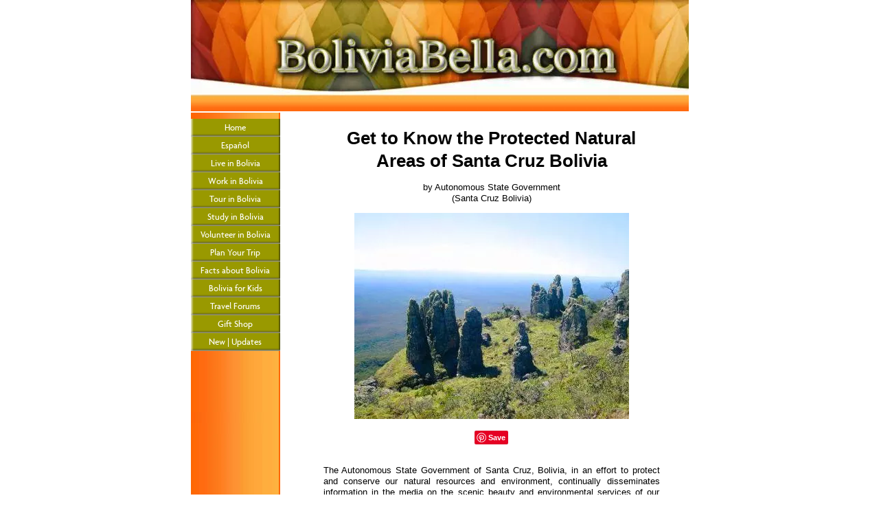

--- FILE ---
content_type: text/html; charset=UTF-8
request_url: https://www.boliviabella.com/get-to-know-the-protected-natural-areas-of-santa-cruz-bolivia.html
body_size: 4133
content:
<!DOCTYPE HTML>
<html xmlns:og="http://opengraphprotocol.org/schema/" xmlns:fb="http://www.facebook.com/2008/fbml">
<head><meta http-equiv="content-type" content="text/html; charset=UTF-8"><title>Get to Know the Protected Natural Areas of Santa Cruz Bolivia</title><meta name="description" content="The Autonomous State Government of Santa Cruz, Bolivia, in an effort to protect and conserve our natural resources and environment, continually disseminates"><link href="/sd/support-files/A.style.css.pagespeed.cf.1vwicmlP-Y.css" rel="stylesheet" type="text/css"><script src="/sd/support-files/mobile.js.pagespeed.jm.bBSD9VY9sX.js"></script>
<script>MOBILE.enabled=true;MOBILE.contentColumnWidth='500px';MOBILE.init();</script>
<!-- start: tool_blocks.sbi_html_head -->
<link rel="alternate" type="application/rss+xml" title="RSS" href="https://www.boliviabella.com/facts.xml">
<meta property="fb:app_id" content="212135572171674"/>
<meta property="fb:admins" content="charisbarks"/>
<!-- SD -->
<script>var https_page=0</script>
<script src="https://www.boliviabella.com/sd/support-files/eucookie.js.pagespeed.jm._PGaCRHz5i.js" async defer></script><!-- end: tool_blocks.sbi_html_head -->
<link rel="shortcut icon" type="image/vnd.microsoft.icon" href="https://www.boliviabella.com/favicon.ico">
<link rel="canonical" href="https://www.boliviabella.com/get-to-know-the-protected-natural-areas-of-santa-cruz-bolivia.html"/>
<meta property="og:site_name" content="BoliviaBella"/>
<meta property="og:title" content="Get to Know the Protected Natural Areas of Santa Cruz Bolivia"/>
<meta property="og:description" content="The Autonomous State Government of Santa Cruz, Bolivia, in an effort to protect and conserve our natural resources and environment, continually disseminates"/>
<meta property="og:type" content="article"/>
<meta property="og:url" content="https://www.boliviabella.com/get-to-know-the-protected-natural-areas-of-santa-cruz-bolivia.html"/>
<meta property="og:image" content="https://www.boliviabella.com/images/get-to-know-the-protected-natural-areas-of-santa-cruz-bolivia-21499722.jpg"/>
<meta property="og:image" content="https://www.boliviabella.com/Facts-fb.png"/>
<meta property="fb:app_id" content="212135572171674"/>
<meta property="fb:admins" content="charisbarks"/>
<style>.fb-button{margin-bottom:10px}</style><script>function MM_swapImgRestore(){var i,x,a=document.MM_sr;for(i=0;a&&i<a.length&&(x=a[i])&&x.oSrc;i++)x.src=x.oSrc;}function MM_preloadImages(){var d=document;if(d.images){if(!d.MM_p)d.MM_p=new Array();var i,j=d.MM_p.length,a=MM_preloadImages.arguments;for(i=0;i<a.length;i++)if(a[i].indexOf("#")!=0){d.MM_p[j]=new Image;d.MM_p[j++].src=a[i];}}}function MM_swapImage(){var i,j=0,x,a=MM_swapImage.arguments;document.MM_sr=new Array;for(i=0;i<(a.length-2);i+=3)if((x=MM_findObj(a[i]))!=null){document.MM_sr[j++]=x;if(!x.oSrc)x.oSrc=x.src;x.src=a[i+2];}}function MM_openBrWindow(theURL,winName,features){window.open(theURL,winName,features);}function MM_findObj(n,d){var p,i,x;if(!d)d=document;if((p=n.indexOf("?"))>0&&parent.frames.length){d=parent.frames[n.substring(p+1)].document;n=n.substring(0,p);}if(!(x=d[n])&&d.all)x=d.all[n];for(i=0;!x&&i<d.forms.length;i++)x=d.forms[i][n];for(i=0;!x&&d.layers&&i<d.layers.length;i++)x=MM_findObj(n,d.layers[i].document);if(!x&&d.getElementById)x=d.getElementById(n);return x;}</script>
<script>function MM_displayStatusMsg(msgStr){status=msgStr;document.MM_returnValue=true;}</script>
<!-- start: shared_blocks.37444367#end-of-head -->
<!-- end: shared_blocks.37444367#end-of-head -->
<!--[if IE 8]>
    <script type="text/javascript" src="/sd/support-files/fix.js"></script>
    <![endif]-->
<script>var FIX=FIX||{};MOBILE.doEndOfHead();FIX.designMode="legacy";</script>
<!--[if IE 8]>
    <script type="text/javascript">
        FIX.doEndOfHead();
    </script>
    <![endif]-->
</head>
<body>
<div id="PageWrapper">
<div id="Header">
<div class="Liner">
<!-- start: shared_blocks.37444363#top-of-header -->
<!-- end: shared_blocks.37444363#top-of-header -->
<!-- start: shared_blocks.37444278#bottom-of-header -->
<!-- end: shared_blocks.37444278#bottom-of-header -->
</div><!-- end Liner -->
</div><!-- end Header --><script>MOBILE.doAfterHeader();</script>
<div id="ContentWrapper">
<div id="ContentColumn">
<div class="Liner">
<!-- start: shared_blocks.37444275#above-h1 -->
<!-- end: shared_blocks.37444275#above-h1 -->
<!--  -->
<style>.errFld{padding:3px}.errFldOn{padding:0;border:3px solid red}.errMsg{font-weight:bold;color:red;visibility:hidden}.errMsgOn{visibility:visible}#edit textarea{border:1px solid #000}.editTitle{font-size:22px;font-weight:bold;text-align:center}#preview .editTitle{margin-top:0}.editName,.editCountry{text-align:center}.editName,.editCountry,.editBody{}.editBody{text-align:left}#preview{margin-left:auto;margin-right:auto}.GadSense{float:left;vertical-align:top;padding:0 8px 8px 0;margin:0 8px 0 0}.gLinkUnitTop{width:466px;margin:12px auto}.gLinkUnitBot{width:120px;float:right;margin:4px 0 24px 36px}</style>
<div id="submission_25209338" style="border:0px solid black;padding:5px;">
<h1 style="text-align:center;">Get to Know the Protected Natural Areas of Santa Cruz Bolivia</h1>
<p style="text-align:center;">
by Autonomous State Government
<br>(Santa Cruz Bolivia)
</p>
<script>function showPreview(id){var parts=id.split('_');var sub=parts[0];var divs=document.getElementsByTagName('div');var imagePreviews=[];for(var i=0,ilen=divs.length;i<ilen;i++){var div=divs[i];if(/(^|\s+)imagePreview(\s+|$)/.test(div.className)){imagePreviews.push(div);}}for(var i=0,ilen=imagePreviews.length;i<ilen;i++){var imagePreview=imagePreviews[i];var subgroup=new RegExp('preview_'+sub+'_');if(imagePreview.id.match(subgroup)&&imagePreview.id!='preview_'+id){imagePreview.style.display='none';}}for(var i=0,ilen=imagePreviews.length;i<ilen;i++){var imagePreview=imagePreviews[i];if(imagePreview.id=='preview_'+id){imagePreview.style.display='';}}}function stopPropagation(e){if(e.stopPropagation){e.stopPropagation();}else{e.cancelBubble=true;}}</script>
<div class="imagePreview" id="preview_25209338_1" style="">
<p style="text-align:center;">
<img src="//www.boliviabella.com/images/xget-to-know-the-protected-natural-areas-of-santa-cruz-bolivia-21499722.jpg.pagespeed.ic.4xh257m0js.webp" alt="" title="" width="400" height="300">
<br/><div style="margin-top:5px; text-align:center">
<a href="http://pinterest.com/pin/create/button/?media=https%3A%2F%2Fwww.boliviabella.com%2Fimages%2Fget-to-know-the-protected-natural-areas-of-santa-cruz-bolivia-21499722.jpg&url=https%3A%2F%2Fwww.boliviabella.com%2Fget-to-know-the-protected-natural-areas-of-santa-cruz-bolivia.html&description=The%20Autonomous%20State%20Government%20of%20Santa%20Cruz%2C%20Bolivia%2C%20in%20an%20effort%20to%20protect%20and%20conserve%20our%20natural%20resources%20and%20environment%2C%20continually%20disseminates" class="pin-it-button" count-layout="none"><img border="0" src="//assets.pinterest.com/images/PinExt.png" title="Pin It"/></a>
</div>
</p>
<p style="font-weight:bold;text-align:center;"></p>
</div>
<!-- Thumbnails section -->
<style>table#thumbs{margin:0 auto}table#thumbs td{text-align:center;vertical-align:bottom}</style>
<div style="text-align:center">
<table id="thumbs">
<tr>
</tr>
</table>
</div>
<!-- End of thumbnails section -->
<p>
<div align=justify>The Autonomous State Government of Santa Cruz, Bolivia, in an effort to protect and conserve our natural resources and environment, continually disseminates information in the media on the scenic beauty and environmental services of our state's protected natural areas. We want you to get to know our protected areas and how many they are. Help us preserve them. They're a source of life.<br><br>Click here to see a <a href=http://www.santacruz.gob.bo/archivos/PN16112010174724.pdf "target=0">map and photos of the protected areas</a> of Santa Cruz, Bolivia.<br><br>For more information:<br>Secretaria de Desarrollo Sostenible y Medio Ambiente<br>(Secretary of Sustainable Development and the Environment)<br>Tel. (591-3) 363-6353<br>Santa Cruz de la Sierra, Bolivia</div>
</p>
</div>
<p>
<a href="https://www.boliviabella.com/get-to-know-the-protected-natural-areas-of-santa-cruz-bolivia-comment-form.html">Click here to post comments</a>
</p>
<p style="text-align:left;">
<a href="https://www.boliviabella.com/environment.html#INV">
Join in and write your own page! It's easy to do. How? Simply click here to return to <b>Environment</b>.</a>
</p>
<script src="//assets.pinterest.com/js/pinit.js"></script>
<!-- Autonomous State Government -->
<!-- Environment -->
<!-- start: shared_blocks.37444365#above-socialize-it -->
<!-- end: shared_blocks.37444365#above-socialize-it -->
<!-- start: shared_blocks.37444277#socialize-it -->
<!-- end: shared_blocks.37444277#socialize-it -->
<!-- start: shared_blocks.37444362#below-socialize-it -->
<!-- end: shared_blocks.37444362#below-socialize-it -->
</div><!-- end Liner -->
</div><!-- end ContentColumn -->
</div><!-- end ContentWrapper -->
<div id="NavColumn">
<div class="Liner">
<!-- start: shared_blocks.37444372#top-of-nav-column -->
<!-- end: shared_blocks.37444372#top-of-nav-column -->
<!-- start: shared_blocks.37444368#navigation -->
<!-- start: tool_blocks.navbar --><div class="Navigation"><ul><li class=""><a href="/">Home</a></li><li class=""><a href="/espanol.html">Español</a></li><li class=""><a href="/live-in-bolivia.html">Live in Bolivia</a></li><li class=""><a href="/business.html">Work in Bolivia</a></li><li class=""><a href="/tourism.html">Tour in Bolivia</a></li><li class=""><a href="/exchange-student.html">Study in Bolivia</a></li><li class=""><a href="/volunteer-in-bolivia.html">Volunteer in Bolivia</a></li><li class=""><a href="/travel.html">Plan Your Trip</a></li><li class=""><a href="/facts.html">Facts about Bolivia</a></li><li class=""><a href="/project.html">Bolivia for Kids</a></li><li class=""><a href="/bolivia-travel-forum.html">Travel Forums</a></li><li class=""><a href="/bolivia-gifts.html">Gift Shop</a></li><li class=""><a href="/facts-blog.html">New | Updates</a></li></ul></div>
<!-- end: tool_blocks.navbar -->
<!-- end: shared_blocks.37444368#navigation -->
<!-- start: shared_blocks.37444373#bottom-of-nav-column -->
<!-- end: shared_blocks.37444373#bottom-of-nav-column -->
</div><!-- end Liner -->
</div><!-- end NavColumn -->
<div id="Footer">
<div class="Liner">
<!-- start: shared_blocks.37444279#above-bottom-nav -->
<!-- end: shared_blocks.37444279#above-bottom-nav -->
<!-- start: shared_blocks.37444282#bottom-navigation -->
<!-- end: shared_blocks.37444282#bottom-navigation -->
<!-- start: shared_blocks.37444276#below-bottom-nav -->
<!-- end: shared_blocks.37444276#below-bottom-nav -->
<!-- start: shared_blocks.37444281#footer -->
<!-- end: shared_blocks.37444281#footer -->
</div><!-- end Liner -->
</div><!-- end Footer -->
</div><!-- end PageWrapper -->
<!--[if !IE 8]> -->
<script src="/sd/support-files/fix.js.pagespeed.jm.wjbfA7a5HW.js"></script>
<script>FIX.modernize();</script>
<!-- <![endif]-->
<script>FIX.doEndOfBody();MOBILE.doEndOfBody();</script>
<!-- start: tool_blocks.sbi_html_body_end -->
<script>var SS_PARAMS={pinterest_enabled:false,googleplus1_on_page:false,socializeit_onpage:false};</script><style>.g-recaptcha{display:inline-block}.recaptcha_wrapper{text-align:center}</style>
<script>if(typeof recaptcha_callbackings!=="undefined"){SS_PARAMS.recaptcha_callbackings=recaptcha_callbackings||[]};</script><script>(function(d,id){if(d.getElementById(id)){return;}var s=d.createElement('script');s.async=true;s.defer=true;s.src="/ssjs/ldr.js";s.id=id;d.getElementsByTagName('head')[0].appendChild(s);})(document,'_ss_ldr_script');</script><!-- end: tool_blocks.sbi_html_body_end -->
<!-- Generated at 03:02:34 22-Dec-2022 with marketing-400-1-2col v93 -->
</body>
</html>


--- FILE ---
content_type: text/css; charset=utf-8
request_url: https://www.boliviabella.com/sd/support-files/A.style.css.pagespeed.cf.1vwicmlP-Y.css
body_size: 11707
content:
@font-face{font-family:AgendaRegular;font-display:fallback;src:url(/css_webfonts/agenda-webfont.eot);src:url(/css_webfonts/agenda-webfont.eot?iefix) format('eot') , url(/css_webfonts/agenda-webfont.woff) format('woff') , url(/css_webfonts/agenda-webfont.ttf) format('truetype') , url(/css_webfonts/agenda-webfont.svg#webfont6mJSzLPU) format('svg');font-weight:normal;font-style:normal}@font-face{font-family:Arimo;font-display:fallback;src:url(/css_webfonts/arimo-webfont.eot);src:url(/css_webfonts/arimo-webfont.eot?iefix) format('eot') , url(/css_webfonts/arimo-webfont.woff) format('woff') , url(/css_webfonts/arimo-webfont.ttf) format('truetype') , url(/css_webfonts/arimo-webfont.svg#ArimoRegular) format('svg');font-weight:normal;font-style:normal}body{background:#fff;font:.813em/1.3 Verdana,Geneva,sans-serif;color:#000;margin:0}a img{border:0}hr{border-style:solid;width:75%}#PageWrapper{width:725px}table#PageWrapper{border-collapse:collapse}td#Header,td#Footer,td#NavColumn,td#ContentWrapper,td#ContentColumn{padding:0;vertical-align:top}#Header{width:725px}#Header .Liner{min-height:133px;_height:133px}#NavColumn{width:130px}#NavColumn .Liner{padding:10px 4px 1px}div#NavColumn{float:left;margin-left:-725px}#ContentWrapper{width:595px}div#ContentWrapper{float:left;padding-left:130px}#ContentColumn{width:595px}#ContentColumn .Liner{padding:10px 37px 10px 58px}#ExtraColumn{display:none}#Footer{width:725px;clear:both}.Liner{padding:1px 0;*zoom: 1}#Header .Liner{background:url(https://www.boliviabella.com/sd/image-files/xtopimage.gif.pagespeed.ic.avInYdWhD1.webp) no-repeat}#Footer .Liner{text-align:center;background:#fff}#PageWrapper .Navigation h3{font-family:Verdana,Geneva,sans-serif;font-size:18px;font-weight:bold;font-style:normal;color:#000;text-align:left;background-color:transparent;background-image:none;border:0}.Navigation{margin-top:-1px}#PageWrapper .Navigation h3,.Navigation ul{margin:0 -4px;padding:0}.Navigation li{margin:0;list-style:none;display:block}#PageWrapper div.Navigation a,.Navigation a,#PageWrapper div.Navigation a:visited,.Navigation a:visited{display:block;height:32px;line-height:32px;overflow:hidden;text-align:center;text-decoration:none;color:#ff6d0c}table#PageWrapper .Navigation ul a{min-width:130px;_width:130px}.ThumbnailLink{text-align:center}#Header .ExtraNav{padding:1px}.ExtraNav ul{margin:0 0 .5em;padding:0}.ExtraNav ul li{margin:0;list-style:none;display:inline}h1{font-size:200%}h2{font-size:170%}h3{font-size:140%}h4{font-size:100%}h1,h2,h3{margin:6px 0 14px 0}a .Caption{color:inherit}.CaptionLeft{text-align:left!important}.CaptionCenter{margin-left:auto;margin-right:auto;text-align:center!important}.CaptionRight{text-align:right!important}.Caption{font-size:85%;font-weight:bold;display:block}blockquote{margin:1em 2em;font-size:120%;font-family:Georgia,serif;line-height:1.4;font-style:italic}#PageWrapper .CalloutBox p{font-family:Verdana,Geneva,sans-serif;font-size:12px;font-variant:normal;color:#000}.CalloutBox{background:#ccc;width:85%;margin:1em auto;padding:.3em}.CalloutBox p{font-size:95%;margin:0;padding:.5em}#PageWrapper .ReminderBox h4{font-family:Verdana,Geneva,sans-serif;font-size:13px;font-weight:bold;font-style:normal;font-variant:normal;color:#000;text-align:center;border:0;margin:0;background:none}#PageWrapper .ReminderBox p{font-family:Verdana,Geneva,sans-serif;font-size:13px;font-variant:normal;color:#000}.ReminderBox{background:#ccc;width:35%;margin:1em 0;padding:.3em;float:right}.ReminderBox h4{margin:0;padding:.5em;text-align:center}.ReminderBox p{margin:0;padding:.5em}.AdSenseBoxLeft{margin:0 18px 12px;float:left}.AdSenseBoxRight{margin:0 18px 12px;float:right}.AdSenseResponsiveBox{width:50%}.AdSenseBoxCenter{text-align:center;clear:both}.AdSenseBoxCenter468{width:468px;margin:0 auto 12px;clear:both}.AdSenseBoxExtraColumn{padding:0;margin:0 auto 12px;clear:both}.ReturnToNavBox{margin:40px auto 0;padding:0 2px}.formBarGraphBar{border:0;background-color:#009}#PageWrapper .WhatsNew h2{font-family:Verdana,Geneva,sans-serif;font-weight:bold;font-style:normal;font-variant:normal;color:#000;border:0;background:#ccc}#PageWrapper .WhatsNew h3{font-family:Verdana,Geneva,sans-serif;font-size:16px;font-weight:bold;font-style:normal;font-variant:normal;text-align:left;border:0;margin:6px 0 0 0;padding:0;background:none}.WhatsNew{border:1px solid #ccc;margin:1em 0;position:relative}#PageWrapper .WhatsNew img{border:0;max-width:100%;height:auto;width:auto\9 }#PageWrapper .WhatsNew h2{margin:0;padding:.3em 24px .3em 4px;_padding-right:4px;background:#ccc;line-height:1.2;font-size:125%;text-align:center}#PageWrapper .WhatsNew ol,#PageWrapper .WhatsNew ul,#PageWrapper .WhatsNew li{margin:0;padding:0;list-style:none;*zoom: 1}#PageWrapper .WhatsNew ol{margin:0 10px;overflow:hidden}#PageWrapper .WhatsNew ol li{display:block;padding-bottom:1px;border-top:1px solid #ccc;margin-top:-1px}#PageWrapper .WhatsNew h3{font-size:125%;line-height:1.2;margin-bottom:0}.WhatsNew-time{font-size:75%;color:#888;margin-top:.5em}.WhatsNew-more{text-align:right;margin:1em 0}.WhatsNew-subscribe{position:absolute;z-index:2;top:0;right:0;text-align:right;_display:none}.WhatsNew-icon{padding:4px 4px 2px}#PageWrapper .WhatsNew-subscribe ul{display:none;padding:2px 4px;background:#ccc}#PageWrapper .WhatsNew-subscribe ul li{display:block;background-image:none}#PageWrapper .WhatsNew-subscribe:hover ul{display:block}#PageWrapper .WhatsNew-subscribe ul img{display:block;padding:2px 0}.mobile #PageWrapper .WhatsNew h2{padding-right:4px}.mobile .WhatsNew-subscribe{position:static}.mobile .WhatsNew-icon{display:none}.mobile #PageWrapper .WhatsNew-subscribe ul{display:block;text-align:center}.mobile #PageWrapper .WhatsNew-subscribe ul img{display:inline-block}.WhatsNewLeft{float:left;margin-right:.5em}.WhatsNewRight{float:right;margin-left:.5em}.WhatsNewCenter{margin-left:auto;margin-right:auto}.blogItItem{margin:18px 0;border-bottom:1px solid #ccc}.RSSbox{padding:.2em 0 1em;font-weight:bold;text-align:center;border:1px solid #000;margin-top:8px;margin-bottom:8px}.RSSbox img{padding:1px 0}.RSSbox ul,.RSSbox ul li{margin:0;padding:0}.RSSbox ul{list-style-type:none;clear:both}.RSSbox ul li{text-align:center}.RSSbox ul li img{border:0;padding:1px 0}.Ezine{border:1px solid #666;background:#fff;color:#000;padding:.3em;margin-top:8px;margin-bottom:8px}.Ezine table{width:100%}.Ezine td{width:50%;text-align:center;vertical-align:top}.Ezine .EzineInputAbove{width:100%}.EzineInput input{width:90%;max-width:350px}td.EzineLabel{text-align:right;font-weight:bold}td.EzineLabelAbove{text-align:center}.EzineDescription{text-align:center}.EzineDescription small{font-size:90%}.grid_block{table-layout:fixed;border-collapse:collapse}.grid_block td{padding:0}div#PageWrapper img,table#PageWrapper img{max-width:none}#PageWrapper .ImageBlock img,#PageWrapper .ImageBlock .Caption{max-width:100%}.ImageBlock img{margin:0}#PageWrapper .ImageBlock{overflow:hidden;max-width:100%}#PageWrapper .ImageBlockLeft{float:left;text-align:center}#PageWrapper .ImageBlockLeft img,#PageWrapper .ImageBlockLeft .Caption{margin-right:5px}#PageWrapper .ImageBlockRight{float:right;text-align:center}#PageWrapper .ImageBlockRight img,#PageWrapper .ImageBlockRight .Caption{margin-left:5px}#PageWrapper .ImageBlockCenter{text-align:center}#PageWrapper .ImageBlockCenter .Caption{margin-left:auto;margin-right:auto}#PageWrapper .noalignment{float:left;max-width:100%}#PageWrapper .pinit{text-align:center}#PageWrapper .FormBlockLeft .formwrapper{float:left;margin-right:5px}#PageWrapper .FormBlockRight .formwrapper{float:right;margin-left:5px}#PageWrapper .FormBlockCenter .formwrapper{margin-left:auto;margin-right:auto}.mobile .responsive-row img,.bb1mobile .responsive-row img{max-width:100%!important;box-sizing:border-box}@media only screen and (max-width:768px){.responsive-row img{max-width:100%!important;box-sizing:border-box}}.responsive-row,div[class*="responsive_grid_block-"]{overflow:hidden}div[class*="responsive_col-"]{float:left;min-height:1px;box-sizing:border-box}.responsive_grid_block-12 div[class*="responsive_col-"]{width:8.333%}.responsive_grid_block-11 div[class*="responsive_col-"]{width:9.0909%}.responsive_grid_block-10 div[class*="responsive_col-"]{width:10%}.responsive_grid_block-9 div[class*="responsive_col-"]{width:11.111%}.responsive_grid_block-8 div[class*="responsive_col-"]{width:12.5%}.responsive_grid_block-7 div[class*="responsive_col-"]{width:14.285%}.responsive_grid_block-6 div[class*="responsive_col-"]{width:16.666%}.responsive_grid_block-5 div[class*="responsive_col-"]{width:20%}.responsive_grid_block-4 div[class*="responsive_col-"]{width:25%}.responsive_grid_block-3 div[class*="responsive_col-"]{width:33.333%}.responsive_grid_block-2 div[class*="responsive_col-"]{width:50%}@media only screen and (max-width:768px){.responsive_grid_block-12 div[class*="responsive_col-"]{width:16.666%}.responsive_grid_block-12>.responsive-row>.responsive_col-7{clear:left}.responsive_grid_block-10 div[class*="responsive_col-"]{width:20%}.responsive_grid_block-10>.responsive-row>.responsive_col-6{clear:left}.responsive_grid_block-9 div[class*="responsive_col-"]{width:33.333%}.responsive_grid_block-9>.responsive-row>.responsive_col-4,.responsive_grid_block-9>.responsive-row>.responsive_col-7{clear:left}.responsive_grid_block-8 div[class*="responsive_col-"]{width:25%}.responsive_grid_block-8>.responsive-row>.responsive_col-5{clear:left}.responsive_grid_block-6 div[class*="responsive_col-"]{width:33.333%}.responsive_grid_block-6>.responsive-row>.responsive_col-4{clear:left}.responsive_grid_block-4 div[class*="responsive_col-"]{width:50%}.responsive_grid_block-4>.responsive-row>.responsive_col-3{clear:left}}@media only screen and (max-width:447px){.responsive_grid_block-12 div[class*="responsive_col-"]{width:25%}.responsive_grid_block-12>.responsive-row>.responsive_col-5,.responsive_grid_block-12>.responsive-row>.responsive_col-9{clear:left}.responsive_grid_block-12>.responsive-row>.responsive_col-7{clear:none}.responsive_grid_block-8 div[class*="responsive_col-"],.responsive_grid_block-6 div[class*="responsive_col-"]{width:50%}.responsive_grid_block-8>.responsive-row .responsive_col-3,.responsive_grid_block-8>.responsive-row .responsive_col-5,.responsive_grid_block-8>.responsive-row .responsive_col-7{clear:left}.responsive_grid_block-6>.responsive-row>.responsive_col-3,.responsive_grid_block-6>.responsive-row>.responsive_col-5{clear:left}.responsive_grid_block-6>.responsive-row>.responsive_col-4{clear:none}.responsive_grid_block-11 div[class*="responsive_col-"],.responsive_grid_block-10 div[class*="responsive_col-"],.responsive_grid_block-7 div[class*="responsive_col-"],.responsive_grid_block-5 div[class*="responsive_col-"],.responsive_grid_block-4 div[class*="responsive_col-"],.responsive_grid_block-3 div[class*="responsive_col-"],.responsive_grid_block-2 div[class*="responsive_col-"]{width:100%}}#PageWrapper .fb-like,#PageWrapper .fb-comments{display:block;text-align:center;margin-top:10px;margin-bottom:10px}#PageWrapper .formbody td{padding:2px}#NavColumn .formbody input[type="text"],#NavColumn .formbody textarea,#NavColumn .formbody img{max-width:114px}#NavColumn .formbody img.captcha_img{margin-bottom:10px}#notificationOptions,#notificationOptions li{list-style-type:none}.socializeIt,.formbody,.c2_invitation{margin-top:12px;margin-bottom:12px}.googlePlusOne{margin-top:8px;margin-bottom:8px}.with_images .othervisitors p{margin-left:56px}.thumb_container{float:left;width:50px;height:50px;overflow:hidden;margin-top:3px}.with_images .othervisitors .submission_thumbnail{width:100%}.othervisitors{clear:both}.othervisitors img{border:0}.TOC dt{font-weight:bold}.TOC dd{margin-bottom:20px}#ContentColumn ul{list-style-type:disc;margin:0 0 8px 10px;padding-left:40px}#ContentColumn li{margin:0 0 8px 5px}#ContentColumn ol{list-style-type:decimal;margin:0 0 8px 10px}hr{clear:both}#PageWrapper .ImageBlockCenter{margin:1em 0}.ItemRight{float:right;margin:2px 0 12px 18px;text-align:center}.ItemCenter{margin:2px auto 12px auto;text-align:center;clear:both}.ItemLeft{float:left;margin:2px 18px 12px 0;text-align:center}.Center{text-align:center}@media only screen and (max-device-width:480px){html{-webkit-text-size-adjust:none}}html.landscape #ContentColumn{font-size:125%;line-height:1.3}html.mobile .desktopOnly{display:none}.mobileOnly{display:none}html.mobile .mobileOnly{display:block}html.mobile form>table{max-width:100%!important;width:auto!important;-moz-box-sizing:border-box;-webkit-box-sizing:border-box;box-sizing:border-box}html.mobile #edit textarea{width:100%!important}html.mobile .InvShelpbox{left:0!important;width:100%!important}html.mobile #NotifyDiv input[type="text"],html.mobile .formbody input[type="text"],html.mobile .comments input[type="text"],html.mobile #NotifyDiv textarea,html.mobile .formbody textarea,html.mobile .comments textarea,html.mobile #NotifyDiv select,html.mobile .formbody select,html.mobile .comments select{width:90%!important}html.mobile #pendingSubmission table{width:100%}html.mobile #PageWrapper img{max-width:100%;height:auto;-moz-box-sizing:border-box;-webkit-box-sizing:border-box;box-sizing:border-box}html.mobile iframe{max-width:100%}#toolbar{display:none}#toolbar{text-align:center;width:100%;height:auto;-moz-box-sizing:border-box;-webkit-box-sizing:border-box;box-sizing:border-box;z-index:1000;padding:4px 2px;background:#000;position:fixed;top:0;left:0;display:block}html.mobile #toolbar{display:table;padding:0}html.mobile #toolbarInnerWrapper{display:table-cell;vertical-align:middle;height:35px}html.mobile #toolbar button{width:47.5%;font-size:12px;padding:.3em}html.android2 #toolbar button{background:#f7f7f7;border:1px solid #2f4255;border-radius:.5em}html.fullView #mobileBtn{width:97%}html.mobile #toTopBtn,html.mobile #navBtn{width:64.1%}html.mobile #fullBtn{width:31.1%;margin-right:4px}html.mobile #fullBtn,html.mobile #navBtn{display:inline-block}#fullBtn,#navBtn,#toTopBtn,html.mobile #mobileBtn{display:none}.iosbtnfix{height:1000px;overflow:hidden}.phantomHeaderImage{position:absolute;left:-9999px;top:-9999px}html.mobile,html.mobile body{height:100%}html.mobile #PageWrapper{margin-top:35px;text-align:center;width:100%;-moz-box-sizing:border-box;-webkit-box-sizing:border-box;box-sizing:border-box;overflow:hidden;background-size:100%;-webkit-overflow-scrolling:touch}html.fullView #PageWrapper{margin-top:65px}html.mobile #Header,html.mobile #Footer{width:100%}html.mobile #Header .Liner{background-size:100%}html.mobile #ContentWrapper{padding:0;float:none;width:auto}html.mobile #ContentColumn{width:auto}html.mobile #ContentColumn,html.mobile #NavColumn{float:none;margin:0}html.mobile #NavColumn{margin-top:200px}html.mobile #ContentColumn,html.mobile #Header,html.mobile #NavColumn{text-align:left}html.mobile #NavColumn{display:inline-block;vertical-align:top;overflow:hidden}html.mobile #Footer{position:absolute;top:10000px;left:0;overflow:hidden}@media only screen and (max-width:550px){html.mobile .socializeIt,html.mobile .socializeIt img,html.mobile .socializeIt textarea{width:100%!important}html.mobile .socializeIt-2>tbody>tr:first-child>td{width:45%}html.mobile .socializeIt-2>tbody>tr:first-child>td:first-child{width:10%}}html.mobile blockquote{margin-left:8%;margin-right:8%}html.mobile .ExtraNav{display:none!important}html.mobile #PageWrapper{background:transparent}html.mobile #ContentColumn .Liner{padding-left:2%;padding-right:2%}html.mobile #NavColumn .Liner{padding-top:1px;padding-bottom:10px}html.mobile #Footer .Liner{padding:2% 2% 6%}html.mobile .CalloutBox{padding:1%}#PageWrapper div.HorizontalNavBar ul.root{display:inline-block;vertical-align:top;*display: inline;*zoom: 1;margin:0 auto;padding:0;line-height:18px;font-size:16px}#PageWrapper div.HorizontalNavBar ul ul{display:none;position:absolute;top:27px;left:1px;z-index:2;margin:0 0 0 -1px;padding:0;*zoom: 1;background:#fff;width:150px}#PageWrapper div.HorizontalNavBar ul ul ul{top:0;left:150px;margin:0 0 0 -2px;_top:1px}#PageWrapper div.HorizontalNavBar li{display:block;margin:0;padding:0;list-style:none;position:relative;float:left;white-space:nowrap;border:0}#PageWrapper div.HorizontalNavBar li.li1{z-index:1}#PageWrapper div.HorizontalNavBar li.hover{z-index:2}#PageWrapper div.HorizontalNavBar li li{float:none;white-space:normal;border:1px solid #fff;background:#fff;margin-top:-1px}#PageWrapper div.HorizontalNavBar span.navheader,#PageWrapper div.HorizontalNavBar a{display:block;padding:4px 8px;text-decoration:none;_float:left}#PageWrapper div.HorizontalNavBar ul ul span.navheader,#PageWrapper div.HorizontalNavBar ul ul a{_float:none}#PageWrapper div.HorizontalNavBar span.navheader{cursor:default;*zoom: 1;position:relative;padding-left:18px}#PageWrapper div.HorizontalNavBar ul ul span.navheader{padding-left:8px;padding-right:18px}#PageWrapper div.HorizontalNavBar span.navheader ins{display:block;width:0;height:0;line-height:0;position:absolute;top:50%;margin-top:-2px;left:2px;border:6px solid #fff;border-bottom:0}#PageWrapper div.HorizontalNavBar ul ul span.navheader ins{left:auto;top:50%;right:2px;margin-top:-6px;border-bottom-width:6px;border-bottom-style:solid}#PageWrapper div.HorizontalNavBar li.hover ul,#PageWrapper div.HorizontalNavBarCSS li:hover ul{display:block}#PageWrapper div.HorizontalNavBar li.hover li ul,#PageWrapper div.HorizontalNavBarCSS li:hover li ul{display:none}#PageWrapper div.HorizontalNavBar li li.hover ul,#PageWrapper div.HorizontalNavBarCSS li li:hover ul{display:block}#PageWrapper div.HorizontalNavBar li li.hover li ul,#PageWrapper div.HorizontalNavBarCSS li li:hover li ul{display:none}#PageWrapper div.HorizontalNavBar li li li.hover ul,#PageWrapper div.HorizontalNavBarCSS li li li:hover ul{display:block}#PageWrapper div.HorizontalNavBar li li li.hover li ul,#PageWrapper div.HorizontalNavBarCSS li li li:hover li ul{display:none}#PageWrapper div.HorizontalNavBar li li li li.hover ul,#PageWrapper div.HorizontalNavBarCSS li li li li:hover ul{display:block}#PageWrapper div.HorizontalNavBarWide ul.root{width:100%;display:table}#PageWrapper div.HorizontalNavBarWide li{display:table-cell;float:none;text-align:center}#PageWrapper div.HorizontalNavBarWide li li{text-align:left;display:block}#PageWrapper div.HorizontalNavBarLeft,#PageWrapper div.HorizontalNavBarLeft li{text-align:left}#PageWrapper div.HorizontalNavBarCenter,#PageWrapper div.HorizontalNavBarCenter li{text-align:center}#PageWrapper div.HorizontalNavBarRight,#PageWrapper div.HorizontalNavBarRight li{text-align:right}#PageWrapper div.HorizontalNavBarCenter li li,#PageWrapper div.HorizontalNavBarRight li li{text-align:left}html.mobile #PageWrapper div.HorizontalNavBar ul.root>li{z-index:2}html.mobile #PageWrapper div.HorizontalNavBar ul.root>li.hover{z-index:3}#Header .Liner{position:relative}#Header .HorizontalNavBar{width:100%;position:absolute;bottom:3px;left:0}html.mobile #Header .HorizontalNavBar{bottom:2%}#PageWrapper div.HorizontalNavBar ul.root{font-size:13px;line-height:16px}#PageWrapper div.HorizontalNavBar ul ul{top:25px}#PageWrapper div.HorizontalNavBar li{background:transparent;border:1px solid #6b7351;margin-left:-1px}#PageWrapper div.HorizontalNavBar li li{background:#fff;border-color:#6b7351;margin-left:0}#PageWrapper div.HorizontalNavBar span.navheader,#PageWrapper div.HorizontalNavBar a{background:#fff;color:#ff6d0c;font-weight:normal}#PageWrapper div.HorizontalNavBar span.hover,#PageWrapper div.HorizontalNavBar span.navheader:hover,#PageWrapper div.HorizontalNavBar a:hover{background:#ff6d0c;color:#fff}#PageWrapper div.HorizontalNavBar ul ul{background:#fff;width:180px;margin-left:-2px}#PageWrapper div.HorizontalNavBar ul ul ul{left:180px}#PageWrapper div.HorizontalNavBar span.navheader ins{border-color:#fff;border-top-color:#ff6d0c}#PageWrapper div.HorizontalNavBar ul ul span.navheader ins{border-color:#fff;border-left-color:#ff6d0c}#PageWrapper div.HorizontalNavBar span.navheader:hover ins,#PageWrapper div.HorizontalNavBar span.hover ins{border-color:#ff6d0c;border-top-color:#fff}#PageWrapper div.HorizontalNavBar ul ul span.navheader:hover ins,#PageWrapper div.HorizontalNavBar ul ul span.hover ins{border-color:#ff6d0c;border-left-color:#fff}html.mobile #PageWrapper div.HorizontalNavBar a:hover,html.mobile #PageWrapper div.HorizontalNavBar span.navheader:hover{background:#fff;color:#ff6d0c}html.mobile #PageWrapper div.HorizontalNavBar span.navheader:hover ins{border-color:#fff;border-top-color:#ff6d0c}html.mobile #PageWrapper div.HorizontalNavBar ul ul span.navheader:hover ins{border-color:#fff;border-left-color:#ff6d0c}.c2Form{padding:8px;border:1px solid #ddd}.InvShelp{font-family:Arial,Helvetica,sans-serif;font-size:12px;background-color:#ffc}.InvShelpT{background:#ddd;padding:0;font-family:Arial,Helvetica,sans-serif;font-size:12px;margin:0;padding:0;text-align:left}a:link.InvShelp{text-decoration:none;color:#000}.InvShelpbox{font-family:Arial,Helvetica,sans-serif;font-size:12px;background-color:#ffc;padding:2px;border:1px solid #666}.InvSquestions{font-weight:bold;font-size:14px;margin:0}.titleInput{width:80%;padding-top:4px;margin:0}.storyInput{width:98%;padding-top:4px;margin:0}.otherText{}.dividerRule{border-top:1px solid #ddd}.blogItItem .blogItThumbnail{float:left;margin-right:10px;margin-bottom:10px;max-width:150px}.blogItItem .blogItReadMore{clear:both}.Ezine2{margin:1em 0;padding:.5em;border:1px solid #eee}.EzineRow{padding:.5em 0}.EzineVertical label{display:block}.EzineHorizontal .EzineRow,.EzineHorizontal label{display:inline-block}.Ezine2 label,.Ezine2 input[type="text"],.Ezine2 input[type="email"],.EzineButton{vertical-align:middle}.Ezine2 input:focus[type="text"],.Ezine2 input:focus[type="email"]{background-color:#ffc}.EzineLeft{text-align:left}.EzineCenter{text-align:center}.EzineRight{text-align:right}.EzineRow{max-width:100%;box-sizing:border-box}.Ezine2 label,.Ezine2 input[type="text"],.Ezine2 input[type="email"],.EzineButton{max-width:100%;box-sizing:border-box}hr{clear:both}@media only screen and (max-width:550px){.socializeIt,.socializeIt img,.socializeIt textarea{width:100%!important}.socializeIt td[rowspan="2"],.socializeIt td[rowspan="1"]{white-space:normal!important}}@media only screen and (max-width:450px){.socializeIt .socialIcon{white-space:normal!important;text-align:center;display:block!important}.socializeIt .socialIcon span{display:block!important}}html.mobile .desktopOnly{display:none!important}.mobileOnly{display:none!important}html.mobile .mobileOnly{display:block!important}html.mobile #NavColumn .pinit>span,html.mobile #ExtraColumn .pinit>span{background-size:14px 14px}#PageWrapper .formwrapper .formBuilderForm-Throbber{border:0}.text_image_block{margin:.5em 0 0 0}.text_image_not_floated.text_image_left .ImageBlock img{float:left}.text_image_not_floated.text_image_right .ImageBlock img{float:right}.text_image_not_floated.text_image_center .ImageBlock{text-align:center}#PageWrapper .text_image_floated .ImageBlock{margin:.3em 0 0 0}#PageWrapper .text_image_floated.text_image_left .ImageBlock{float:left;margin-right:10px}#PageWrapper .text_image_floated.text_image_right .ImageBlock{float:right;margin-left:10px}.text_image_top_cleared,.text_image_both_cleared{clear:both}.text_image_bottom_cleared p:last-of-type:after,.text_image_both_cleared p:last-of-type:after{content:"";clear:both;display:block;width:100%}html.mobile #PageWrapper .text_image_floated.text_image_left .ImageBlock,html.mobile #PageWrapper .text_image_floated.text_image_right .ImageBlock{float:none;margin:0 0 15px 0}html.mobile div#PageWrapper .text_image_floated .ImageBlock{max-width:100%}#PageWrapper .MediaBlock{margin-top:15px;margin-bottom:15px}#PageWrapper .MediaBlockLeft{float:left;margin-right:15px}#PageWrapper .MediaBlockRight{float:right;margin-left:15px}#PageWrapper .MediaBlockCenter{display:block;margin-left:auto;margin-right:auto;margin-top:15px;margin-bottom:15px}.WhatsNew{box-sizing:border-box}.eucookiebar button,.eucookiebar p{display:inline-block;margin:.25em .5em;font-family:"Lucida Grande",Geneva,Arial,Verdana,sans-serif}.eucookiebar{text-align:center;position:absolute;top:-250px;left:0;right:0;background:#fff;padding:.5% 2%;box-shadow:0 4px 10px 1px rgba(0,0,0,.2);z-index:9999;font-size:12px;font-family:"Lucida Grande",Geneva,Arial,Verdana,sans-serif;color:#666;transition:top .5s ease , bottom .5s ease , opacity .5s ease}.eucookiebar a{color:#00f;font-weight:400;text-decoration:underline}.eucookiebar a:visited{color:#551a8b}.eucookiebar a:active{color:red}.eucookiebar button{background:#eee;border:1px solid #888;border-radius:4px;font-size:100%;font-weight:700;color:#666}.eucookiebar button:hover{background:#666;color:#fff}.eucookiebar.show{top:0;opacity:1}.eucookiebar.hide{top:-250px;opacity:0;pointer-events:none}.eucookiebar.bottom{top:auto;bottom:-250px;position:fixed}.eucookiebar.bottom.show{bottom:0}.eucookiebar.bottom.hide{bottom:-250px}#PageWrapper .RelatedPagesBlock ul{padding:0;margin:0;list-style:none}#PageWrapper .RelatedPagesBlock ul.down .relatedPagesThumbnail{float:left;margin-right:10px}#PageWrapper .RelatedPagesBlock ul.down .relatedPagesThumbnail a{display:block;width:50px;height:50px;background-size:cover;background-repeat:no-repeat;background-position:center;background-image:url(/ssimgs/ximage-placeholder.png.pagespeed.ic.BP0CMYEXYd.webp)}#PageWrapper .RelatedPagesBlock ul.down h3{margin-top:0;margin-bottom:0}#PageWrapper .RelatedPagesBlock ul.down p{margin:0}#PageWrapper .RelatedPagesBlock ul li{border:none!important}#PageWrapper .RelatedPagesBlock ul.down li{clear:both;overflow:hidden;padding-top:10px;padding-bottom:10px}#PageWrapper .RelatedPagesBlock ul.across{display:-webkit-box;display:-moz-box;display:-ms-flexbox;display:-webkit-flex;display:flex;-webkit-flex-flow:row wrap;justify-content:space-between}#PageWrapper .RelatedPagesBlock ul.across .relatedPagesThumbnail a{display:block;width:100%;height:200px;background-size:cover;background-repeat:no-repeat;background-position:center;background-image:url(/ssimgs/ximage-placeholder.png.pagespeed.ic.BP0CMYEXYd.webp)}#PageWrapper .RelatedPagesBlock ul.across li{box-sizing:border-box;padding:10px 0;width:200px}#PageWrapper .RelatedPagesBlock ul.text li{padding-top:10px;padding-bottom:10px}#PageWrapper .RelatedPagesBlock ul.text li .relatedPagesThumbnail{display:none}#PageWrapper .RelatedPagesBlock ul.text li p{margin:0}#PageWrapper .RelatedPagesBlock .text h3{margin-top:0}#PageWrapper .BreadcrumbBlock .BreadcrumbTiers{list-style:none;margin:30px 0 0;padding:0}#PageWrapper .BreadcrumbBlock .BreadcrumbTiers .BreadcrumbItem{display:inline-block}#PageWrapper .BreadcrumbBlock .BreadcrumbTiers .BreadcrumbItem+.BreadcrumbItem::before{padding:8px;color:#000;content:">"}#PageWrapper .BreadcrumbBlock.BreadcrumbBlockRight .BreadcrumbTiers{text-align:right}#PageWrapper .BreadcrumbBlock.BreadcrumbBlockLeft .BreadcrumbTiers{text-align:left}#PageWrapper .BreadcrumbBlock.BreadcrumbBlockCenter .BreadcrumbTiers{text-align:center}.SocialDestinations span{display:none}.SocialShare .socialIcon:hover{text-decoration:none}.SocialShare .socialIcon{line-height:2em;white-space:nowrap}#PageWrapper .SocialShare .socialIcon.twitter{color:#28a9e0}#PageWrapper .SocialShare .socialIcon.facebook{color:#3b579d}#PageWrapper .SocialShare .socialIcon.pinterest{color:#cd1d1f}#PageWrapper .SocialShare .socialIcon.tumblr{color:#35465c}#PageWrapper .SocialShare .socialIcon.reddit{color:#ff4500}#PageWrapper .SocialShare .socialIcon.whatsapp{color:#25d366}#PageWrapper .SocialShare .socialIcon.messenger{color:#0078ff}#PageWrapper .SocialShare .socialIcon.google-plus{color:#df4a32}.SocialShare.SocialShareSticky.SocialShareStickyRightNoTranslation a,.SocialShare.SocialShareSticky.SocialShareStickyRight a,.SocialShare.SocialShareSticky.SocialShareStickyLeft a,.SocialShare.SocialShareSticky label{display:block}.SocialShare.SocialShareSticky.SocialShareStickyTop a,.SocialShare.SocialShareSticky.SocialShareStickyBottom a,.SocialShare.SocialShareSticky label{display:inline-block;vertical-align:middle}.SocialShare.SocialShareSticky.SocialShareStickyRight.hidden,.SocialShare.SocialShareSticky.SocialShareStickyRightNoTranslation.hidden{transform:translateY(-50%) translateX(100%)}.SocialShare.SocialShareSticky.SocialShareStickyLeft.hidden{transform:translateY(-50%) translateX(-100%)}.SocialShare.SocialShareSticky.SocialShareStickyTop.hidden{transform:translateY(-100%) translateX(-50%)}.SocialShare.SocialShareSticky.SocialShareStickyBottom.hidden{transform:translateY(100%) translateX(-50%)}.SocialShareSticky.SocialShareStickyRight.hidden .hideButton,.SocialShareSticky.SocialShareStickyRightNoTranslation.hidden .hideButton{left:-35px;-ms-transform:rotate(.75turn);transform:rotate(.75turn)}.SocialShareSticky.SocialShareStickyLeft.hidden .hideButton{right:-35px;-ms-transform:rotate(-.75turn);transform:rotate(-.75turn)}.SocialShareSticky.SocialShareStickyTop.hidden .hideButton{top:30px;-ms-transform:rotate(.5turn);transform:rotate(.5turn)}.SocialShareSticky.SocialShareStickyBottom.hidden .hideButton{bottom:30px;-ms-transform:rotate(1turn);transform:rotate(1turn)}.SocialShareSticky .hideButton{cursor:pointer;border:0;position:absolute;right:0;width:51px;height:51px;padding:20px}.SocialShareStickyRight .hideButton,.SocialShareStickyRightNoTranslation .hideButton{-ms-transform:rotate(.25turn);transform:rotate(.25turn)}.SocialShareStickyLeft .hideButton{-ms-transform:rotate(-.25turn);transform:rotate(-.25turn)}.SocialShareSticky.SocialShareStickyTop .hideButton{right:-47px;top:0}.SocialShareSticky.SocialShareStickyBottom .hideButton{right:-47px;bottom:0;-ms-transform:rotate(.50turn);transform:rotate(.50turn)}.SocialShareSticky{position:fixed;right:0;top:50%;padding:5px;z-index:9999;background:#fff;text-align:center}.SocialShare.SocialShareMini span,.SocialShare.SocialShareSticky span{display:none}.SocialShareSticky.SocialShareStickyRightNoTranslation{right:0;left:auto;top:25%;border-radius:5px 0 0 5px;border-right:none!important}.SocialShareSticky.SocialShareStickyRight{right:0;left:auto;border-radius:5px 0 0 5px;transform:translateY(-50%);border-right:none!important}.SocialShareSticky.SocialShareStickyTop{right:auto;left:50%;top:0;border-radius:0 0 5px 5px;transform:translateX(-50%);border-top:none!important}.SocialShareSticky.SocialShareStickyBottom{right:auto;left:50%;bottom:0;top:auto;border-radius:5px 5px 0 0;transform:translateX(-50%);border-bottom:none!important}.SocialShareSticky.SocialShareStickyLeft{left:0;right:auto;border-radius:0 5px 5px 0;transform:translateY(-50%);border-left:none!important}.socialize-pay-it-forward-wrapper{padding:.5em;margin:2px}.socialize-pay-it-forward-wrapper details{text-align:left}.socialize-pay-it-forward-wrapper summary{cursor:pointer;text-align:center;outline:none;list-style:none;text-decoration:none}.socialize-pay-it-forward-wrapper summary:hover{text-decoration:underline}.socialize-pay-it-forward-wrapper summary::-webkit-details-marker{display:none}.socialIcon svg{margin-left:3px;margin-right:3px;height:2em;width:2em;display:inline-block;vertical-align:middle}.SocialShare .socialIcon{display:inline-block}#PageWrapper .RelatedPagesBlock ul.across .relatedPagesThumbnail a,#PageWrapper .RelatedPagesBlock ul.down .relatedPagesThumbnail a{background-image:none}.WhatsNew-icon{width:24px;height:22px}#PageWrapper .WhatsNew-subscribe ul img{width:91px;height:21px}.FAQContainer{padding:20px 0}.FAQContainer .AccordionContainer summary{font-size:22px;margin-top:0;padding:10px 0}.FAQContainer .AccordionContainer summary p{display:inline-block;margin:0;padding:0}.FAQContainer.disabled .AccordionContainer summary::marker{content:'';display:block}.FAQContainer.disabled .AccordionContainer summary{pointer-events:none}@media (max-width:768px){.imagePreview img{height:auto}}.FAQContainer .AccordionContainer summary{list-style:none}.FAQContainer .AccordionContainer summary .AccordionHeader{cursor:pointer}.FAQContainer .AccordionContainer summary::-webkit-details-marker{display:none}.FAQContainer .AccordionContainer summary .AccordionHeader:before{content:"►";float:left;margin-right:5px;font-size:.7em;line-height:2em}.FAQContainer .AccordionContainer[open] .AccordionHeader:before{content:"▼"}.FAQContainer.disabled .AccordionContainer summary .AccordionHeader:before{display:none}.FAQContainer .AccordionContainer summary .AccordionHeader p{display:block;margin:0;padding:0}#PageWrapper .SocialShare .socialIcon.twitter{color:#000}.YtFacade{position:relative}.YtFacade iframe{position:absolute;top:0;left:0;width:100%;height:100%;z-index:1}.YtFacade img{width:100%;height:100%;z-index:2;object-fit:cover}.YtFacade svg{position:absolute;top:50%;left:50%;width:68px;height:48px;margin-top:-24px;margin-left:-34px;z-index:3}.YtFacadeButton{position:absolute;top:0;left:0;width:100%;height:100%;z-index:3;cursor:pointer}#PageWrapper .WhatsNew-subscribe ul{padding:4px}#PageWrapper .WhatsNew-subscribe ul img{margin:4px}body,html.mobile body{background-image:url(/sd/image-files/xbackground.gif.pagespeed.ic.AGN1Bb3J50.webp);font-size:13px}html.mobile body{}@media (max-width:768px){body{}}@media (max-width:447px){body{}}#PageWrapper #Footer .Liner p,html.mobile #PageWrapper #Footer .Liner p{}html.mobile #PageWrapper #Footer .Liner p{}@media (max-width:768px){#PageWrapper #Footer .Liner p{}}@media (max-width:447px){#PageWrapper #Footer .Liner p{}}#PageWrapper #Footer .Liner,html.mobile #PageWrapper #Footer .Liner{}html.mobile #PageWrapper #Footer .Liner{}@media (max-width:768px){#PageWrapper #Footer .Liner{}}@media (max-width:447px){#PageWrapper #Footer .Liner{}}#PageWrapper #HeaderWrapper,html.mobile #PageWrapper #HeaderWrapper{}html.mobile #PageWrapper #HeaderWrapper{}@media (max-width:768px){#PageWrapper #HeaderWrapper{}}@media (max-width:447px){#PageWrapper #HeaderWrapper{}}#PageWrapper #Header .Liner,html.mobile #PageWrapper #Header .Liner{background-image:url(/sd/image-files/xtop.jpg.pagespeed.ic.rXSEkr4tlh.webp);height:162px;min-height:160px}html.mobile #PageWrapper #Header .Liner{}@media (max-width:768px){#PageWrapper #Header .Liner{}}@media (max-width:447px){#PageWrapper #Header .Liner{}}#PageWrapper #ExtraColumn .Liner,html.mobile #PageWrapper #ExtraColumn .Liner{}html.mobile #PageWrapper #ExtraColumn .Liner{}@media (max-width:768px){#PageWrapper #ExtraColumn .Liner{}}@media (max-width:447px){#PageWrapper #ExtraColumn .Liner{}}#PageWrapper #NavColumn .Liner,html.mobile #PageWrapper #NavColumn .Liner{background-image:url(/sd/image-files/xleft.jpg.pagespeed.ic.9kDtLPPUca.webp);background-repeat:repeat}html.mobile #PageWrapper #NavColumn .Liner{}@media (max-width:768px){#PageWrapper #NavColumn .Liner{}}@media (max-width:447px){#PageWrapper #NavColumn .Liner{}}#PageWrapper #ContentColumn .Liner,html.mobile #PageWrapper #ContentColumn .Liner{}html.mobile #PageWrapper #ContentColumn .Liner{}@media (max-width:768px){#PageWrapper #ContentColumn .Liner{}}@media (max-width:447px){#PageWrapper #ContentColumn .Liner{}}#PageWrapper #ContentColumn .Liner,html.mobile #PageWrapper #ContentColumn .Liner{}html.mobile #PageWrapper #ContentColumn .Liner{}@media (max-width:768px){#PageWrapper #ContentColumn .Liner{}}@media (max-width:447px){#PageWrapper #ContentColumn .Liner{}}#PageWrapper #ContentColumn,html.mobile #PageWrapper #ContentColumn{}html.mobile #PageWrapper #ContentColumn{}@media (max-width:768px){#PageWrapper #ContentColumn{}}@media (max-width:447px){#PageWrapper #ContentColumn{}}#PageWrapper #ContentColumn p,html.mobile #PageWrapper #ContentColumn p{}html.mobile #PageWrapper #ContentColumn p{}@media (max-width:768px){#PageWrapper #ContentColumn p{}}@media (max-width:447px){#PageWrapper #ContentColumn p{}}#PageWrapper,html.mobile #PageWrapper{margin-right:auto;margin-left:auto}html.mobile #PageWrapper{}@media (max-width:768px){#PageWrapper{}}@media (max-width:447px){#PageWrapper{}}#PageWrapper h1,html.mobile #PageWrapper h1{}html.mobile #PageWrapper h1{}@media (max-width:768px){#PageWrapper h1{}}@media (max-width:447px){#PageWrapper h1{}}#PageWrapper h2,html.mobile #PageWrapper h2{}html.mobile #PageWrapper h2{}@media (max-width:768px){#PageWrapper h2{}}@media (max-width:447px){#PageWrapper h2{}}#PageWrapper h3,html.mobile #PageWrapper h3{}html.mobile #PageWrapper h3{}@media (max-width:768px){#PageWrapper h3{}}@media (max-width:447px){#PageWrapper h3{}}#PageWrapper h4,html.mobile #PageWrapper h4{}html.mobile #PageWrapper h4{}@media (max-width:768px){#PageWrapper h4{}}@media (max-width:447px){#PageWrapper h4{}}.Navigation h3,html.mobile .Navigation h3{border-color:#f90;border-style:solid;border-top-width:2px;border-bottom-width:2px;background-color:#ff9;font-family:Verdana,Geneva,sans-serif;text-align:center;font-size:11px;color:#000;font-weight:bold}html.mobile .Navigation h3{}@media (max-width:768px){.Navigation h3{}}@media (max-width:447px){.Navigation h3{}}#PageWrapper .Navigation h3,html.mobile #PageWrapper .Navigation h3{border-color:#f90;border-style:solid;border-top-width:2px;border-bottom-width:2px;background-color:#ff9;font-family:Verdana,Geneva,sans-serif;text-align:center;font-size:11px;color:#000;font-weight:bold}html.mobile #PageWrapper .Navigation h3{}@media (max-width:768px){#PageWrapper .Navigation h3{}}@media (max-width:447px){#PageWrapper .Navigation h3{}}body #PageWrapper div.Navigation h3,html.mobile body #PageWrapper div.Navigation h3{border-color:#f90;border-style:solid;border-top-width:2px;border-bottom-width:2px;background-color:#ff9;font-family:Verdana,Geneva,sans-serif;text-align:center;font-size:11px;color:#000;font-weight:bold}html.mobile body #PageWrapper div.Navigation h3{}@media (max-width:768px){body #PageWrapper div.Navigation h3{}}@media (max-width:447px){body #PageWrapper div.Navigation h3{}}.Navigation a,html.mobile .Navigation a{font-family:AgendaRegular,"Lucida Sans Unicode","Lucida Grande",sans-serif;font-family:AgendaRegular,"Lucida Sans Unicode","Lucida Grande",sans-serif;background-image:url(/sd/image-files/xnavimage.gif.pagespeed.ic.KXa5Sd6RCo.webp)}html.mobile .Navigation a{}@media (max-width:768px){.Navigation a{}}@media (max-width:447px){.Navigation a{}}#PageWrapper div.Navigation a,html.mobile #PageWrapper div.Navigation a{font-family:AgendaRegular,"Lucida Sans Unicode","Lucida Grande",sans-serif;font-family:AgendaRegular,"Lucida Sans Unicode","Lucida Grande",sans-serif;background-image:url(/sd/image-files/xnavimage.gif.pagespeed.ic.KXa5Sd6RCo.webp)}html.mobile #PageWrapper div.Navigation a{}@media (max-width:768px){#PageWrapper div.Navigation a{}}@media (max-width:447px){#PageWrapper div.Navigation a{}}.Navigation a,#PageWrapper div.Navigation a{height:26px;line-height:26px}html.mobile .Navigation a,html.mobile #PageWrapper div.Navigation a{}.Navigation a:link,html.mobile .Navigation a:link{color:#fff}html.mobile .Navigation a:link{}@media (max-width:768px){.Navigation a:link{}}@media (max-width:447px){.Navigation a:link{}}#PageWrapper div.Navigation a:link,html.mobile #PageWrapper div.Navigation a:link{color:#fff}html.mobile #PageWrapper div.Navigation a:link{}@media (max-width:768px){#PageWrapper div.Navigation a:link{}}@media (max-width:447px){#PageWrapper div.Navigation a:link{}}.Navigation a:visited,html.mobile .Navigation a:visited{color:#fff}html.mobile .Navigation a:visited{}@media (max-width:768px){.Navigation a:visited{}}@media (max-width:447px){.Navigation a:visited{}}#PageWrapper div.Navigation a:visited,html.mobile #PageWrapper div.Navigation a:visited{color:#fff}html.mobile #PageWrapper div.Navigation a:visited{}@media (max-width:768px){#PageWrapper div.Navigation a:visited{}}@media (max-width:447px){#PageWrapper div.Navigation a:visited{}}.Navigation a:hover,html.mobile .Navigation a:hover{color:#fff}html.mobile .Navigation a:hover{}@media (max-width:768px){.Navigation a:hover{}}@media (max-width:447px){.Navigation a:hover{}}#PageWrapper div.Navigation a:hover,html.mobile #PageWrapper div.Navigation a:hover{color:#fff}html.mobile #PageWrapper div.Navigation a:hover{}@media (max-width:768px){#PageWrapper div.Navigation a:hover{}}@media (max-width:447px){#PageWrapper div.Navigation a:hover{}}#PageWrapper .TOC,html.mobile #PageWrapper .TOC{}html.mobile #PageWrapper .TOC{}@media (max-width:768px){#PageWrapper .TOC{}}@media (max-width:447px){#PageWrapper .TOC{}}#PageWrapper .Ezine,html.mobile #PageWrapper .Ezine{border-color:#666}html.mobile #PageWrapper .Ezine{}@media (max-width:768px){#PageWrapper .Ezine{}}@media (max-width:447px){#PageWrapper .Ezine{}}#PageWrapper .Ezine{padding:4px 0}#PageWrapper div.HorizontalNavBar .li1,html.mobile #PageWrapper div.HorizontalNavBar .li1{}html.mobile #PageWrapper div.HorizontalNavBar .li1{}@media (max-width:768px){#PageWrapper div.HorizontalNavBar .li1{}}@media (max-width:447px){#PageWrapper div.HorizontalNavBar .li1{}}#PageWrapper div.HorizontalNavBar ul a,html.mobile #PageWrapper div.HorizontalNavBar ul a{}html.mobile #PageWrapper div.HorizontalNavBar ul a{}@media (max-width:768px){#PageWrapper div.HorizontalNavBar ul a{}}@media (max-width:447px){#PageWrapper div.HorizontalNavBar ul a{}}#PageWrapper div.HorizontalNavBar ul a:link,html.mobile #PageWrapper div.HorizontalNavBar ul a:link{}html.mobile #PageWrapper div.HorizontalNavBar ul a:link{}@media (max-width:768px){#PageWrapper div.HorizontalNavBar ul a:link{}}@media (max-width:447px){#PageWrapper div.HorizontalNavBar ul a:link{}}#PageWrapper div.HorizontalNavBar ul a:visited,html.mobile #PageWrapper div.HorizontalNavBar ul a:visited{}html.mobile #PageWrapper div.HorizontalNavBar ul a:visited{}@media (max-width:768px){#PageWrapper div.HorizontalNavBar ul a:visited{}}@media (max-width:447px){#PageWrapper div.HorizontalNavBar ul a:visited{}}#PageWrapper div.HorizontalNavBar ul a:hover,html.mobile #PageWrapper div.HorizontalNavBar ul a:hover{}html.mobile #PageWrapper div.HorizontalNavBar ul a:hover{}@media (max-width:768px){#PageWrapper div.HorizontalNavBar ul a:hover{}}@media (max-width:447px){#PageWrapper div.HorizontalNavBar ul a:hover{}}#PageWrapper div.HorizontalNavBar ul span.navheader,html.mobile #PageWrapper div.HorizontalNavBar ul span.navheader{}html.mobile #PageWrapper div.HorizontalNavBar ul span.navheader{}@media (max-width:768px){#PageWrapper div.HorizontalNavBar ul span.navheader{}}@media (max-width:447px){#PageWrapper div.HorizontalNavBar ul span.navheader{}}#PageWrapper div.HorizontalNavBar ul span.navheader:hover,html.mobile #PageWrapper div.HorizontalNavBar ul span.navheader:hover{}html.mobile #PageWrapper div.HorizontalNavBar ul span.navheader:hover{}@media (max-width:768px){#PageWrapper div.HorizontalNavBar ul span.navheader:hover{}}@media (max-width:447px){#PageWrapper div.HorizontalNavBar ul span.navheader:hover{}}#PageWrapper div.HorizontalNavBar ul span.navheader ins,html.mobile #PageWrapper div.HorizontalNavBar ul span.navheader ins{}html.mobile #PageWrapper div.HorizontalNavBar ul span.navheader ins{}@media (max-width:768px){#PageWrapper div.HorizontalNavBar ul span.navheader ins{}}@media (max-width:447px){#PageWrapper div.HorizontalNavBar ul span.navheader ins{}}#PageWrapper div.HorizontalNavBar ul span.navheader:hover ins,html.mobile #PageWrapper div.HorizontalNavBar ul span.navheader:hover ins{}html.mobile #PageWrapper div.HorizontalNavBar ul span.navheader:hover ins{}@media (max-width:768px){#PageWrapper div.HorizontalNavBar ul span.navheader:hover ins{}}@media (max-width:447px){#PageWrapper div.HorizontalNavBar ul span.navheader:hover ins{}}#PageWrapper div.HorizontalNavBar,html.mobile #PageWrapper div.HorizontalNavBar{}html.mobile #PageWrapper div.HorizontalNavBar{}@media (max-width:768px){#PageWrapper div.HorizontalNavBar{}}@media (max-width:447px){#PageWrapper div.HorizontalNavBar{}}#PageWrapper div.HorizontalNavBar ul.root,html.mobile #PageWrapper div.HorizontalNavBar ul.root{}html.mobile #PageWrapper div.HorizontalNavBar ul.root{}@media (max-width:768px){#PageWrapper div.HorizontalNavBar ul.root{}}@media (max-width:447px){#PageWrapper div.HorizontalNavBar ul.root{}}#PageWrapper div.HorizontalNavBar .li1 .li2,html.mobile #PageWrapper div.HorizontalNavBar .li1 .li2{}html.mobile #PageWrapper div.HorizontalNavBar .li1 .li2{}@media (max-width:768px){#PageWrapper div.HorizontalNavBar .li1 .li2{}}@media (max-width:447px){#PageWrapper div.HorizontalNavBar .li1 .li2{}}#PageWrapper div.HorizontalNavBar .li1 .li2 .li3,html.mobile #PageWrapper div.HorizontalNavBar .li1 .li2 .li3{}html.mobile #PageWrapper div.HorizontalNavBar .li1 .li2 .li3{}@media (max-width:768px){#PageWrapper div.HorizontalNavBar .li1 .li2 .li3{}}@media (max-width:447px){#PageWrapper div.HorizontalNavBar .li1 .li2 .li3{}}#PageWrapper div.HorizontalNavBar ul ul,html.mobile #PageWrapper div.HorizontalNavBar ul ul{}html.mobile #PageWrapper div.HorizontalNavBar ul ul{}@media (max-width:768px){#PageWrapper div.HorizontalNavBar ul ul{}}@media (max-width:447px){#PageWrapper div.HorizontalNavBar ul ul{}}#PageWrapper div.HorizontalNavBar ul ul a,html.mobile #PageWrapper div.HorizontalNavBar ul ul a{}html.mobile #PageWrapper div.HorizontalNavBar ul ul a{}@media (max-width:768px){#PageWrapper div.HorizontalNavBar ul ul a{}}@media (max-width:447px){#PageWrapper div.HorizontalNavBar ul ul a{}}#PageWrapper div.HorizontalNavBar ul ul a:link,html.mobile #PageWrapper div.HorizontalNavBar ul ul a:link{}html.mobile #PageWrapper div.HorizontalNavBar ul ul a:link{}@media (max-width:768px){#PageWrapper div.HorizontalNavBar ul ul a:link{}}@media (max-width:447px){#PageWrapper div.HorizontalNavBar ul ul a:link{}}#PageWrapper div.HorizontalNavBar ul ul a:visited,html.mobile #PageWrapper div.HorizontalNavBar ul ul a:visited{}html.mobile #PageWrapper div.HorizontalNavBar ul ul a:visited{}@media (max-width:768px){#PageWrapper div.HorizontalNavBar ul ul a:visited{}}@media (max-width:447px){#PageWrapper div.HorizontalNavBar ul ul a:visited{}}#PageWrapper div.HorizontalNavBar ul ul a:hover,html.mobile #PageWrapper div.HorizontalNavBar ul ul a:hover{}html.mobile #PageWrapper div.HorizontalNavBar ul ul a:hover{}@media (max-width:768px){#PageWrapper div.HorizontalNavBar ul ul a:hover{}}@media (max-width:447px){#PageWrapper div.HorizontalNavBar ul ul a:hover{}}#PageWrapper div.HorizontalNavBar ul ul span.navheader,html.mobile #PageWrapper div.HorizontalNavBar ul ul span.navheader{}html.mobile #PageWrapper div.HorizontalNavBar ul ul span.navheader{}@media (max-width:768px){#PageWrapper div.HorizontalNavBar ul ul span.navheader{}}@media (max-width:447px){#PageWrapper div.HorizontalNavBar ul ul span.navheader{}}#PageWrapper div.HorizontalNavBar ul ul span.navheader:hover,html.mobile #PageWrapper div.HorizontalNavBar ul ul span.navheader:hover{}html.mobile #PageWrapper div.HorizontalNavBar ul ul span.navheader:hover{}@media (max-width:768px){#PageWrapper div.HorizontalNavBar ul ul span.navheader:hover{}}@media (max-width:447px){#PageWrapper div.HorizontalNavBar ul ul span.navheader:hover{}}#PageWrapper div.HorizontalNavBar ul ul span.navheader ins,html.mobile #PageWrapper div.HorizontalNavBar ul ul span.navheader ins{}html.mobile #PageWrapper div.HorizontalNavBar ul ul span.navheader ins{}@media (max-width:768px){#PageWrapper div.HorizontalNavBar ul ul span.navheader ins{}}@media (max-width:447px){#PageWrapper div.HorizontalNavBar ul ul span.navheader ins{}}#PageWrapper div.HorizontalNavBar ul ul span.navheader:hover ins,html.mobile #PageWrapper div.HorizontalNavBar ul ul span.navheader:hover ins{}html.mobile #PageWrapper div.HorizontalNavBar ul ul span.navheader:hover ins{}@media (max-width:768px){#PageWrapper div.HorizontalNavBar ul ul span.navheader:hover ins{}}@media (max-width:447px){#PageWrapper div.HorizontalNavBar ul ul span.navheader:hover ins{}}#PageWrapper .RSSbox,html.mobile #PageWrapper .RSSbox{background-color:#990}html.mobile #PageWrapper .RSSbox{}@media (max-width:768px){#PageWrapper .RSSbox{}}@media (max-width:447px){#PageWrapper .RSSbox{}}#PageWrapper .RSSbox .questionMark,html.mobile #PageWrapper .RSSbox .questionMark{font-weight:normal}html.mobile #PageWrapper .RSSbox .questionMark{}@media (max-width:768px){#PageWrapper .RSSbox .questionMark{}}@media (max-width:447px){#PageWrapper .RSSbox .questionMark{}}#PageWrapper .ImageBlock img,html.mobile #PageWrapper .ImageBlock img{}html.mobile #PageWrapper .ImageBlock img{}@media (max-width:768px){#PageWrapper .ImageBlock img{}}@media (max-width:447px){#PageWrapper .ImageBlock img{}}#PageWrapper .ImageBlock,html.mobile #PageWrapper .ImageBlock{}html.mobile #PageWrapper .ImageBlock{}@media (max-width:768px){#PageWrapper .ImageBlock{}}@media (max-width:447px){#PageWrapper .ImageBlock{}}#PageWrapper .ImageBlockRight,html.mobile #PageWrapper .ImageBlockRight{}html.mobile #PageWrapper .ImageBlockRight{}@media (max-width:768px){#PageWrapper .ImageBlockRight{}}@media (max-width:447px){#PageWrapper .ImageBlockRight{}}#PageWrapper .ImageBlockLeft,html.mobile #PageWrapper .ImageBlockLeft{}html.mobile #PageWrapper .ImageBlockLeft{}@media (max-width:768px){#PageWrapper .ImageBlockLeft{}}@media (max-width:447px){#PageWrapper .ImageBlockLeft{}}#ContentColumn ol,html.mobile #ContentColumn ol{}html.mobile #ContentColumn ol{}@media (max-width:768px){#ContentColumn ol{}}@media (max-width:447px){#ContentColumn ol{}}#ContentColumn ol li,html.mobile #ContentColumn ol li{}html.mobile #ContentColumn ol li{}@media (max-width:768px){#ContentColumn ol li{}}@media (max-width:447px){#ContentColumn ol li{}}#ContentColumn ul,html.mobile #ContentColumn ul{}html.mobile #ContentColumn ul{}@media (max-width:768px){#ContentColumn ul{}}@media (max-width:447px){#ContentColumn ul{}}#ContentColumn ul li,html.mobile #ContentColumn ul li{}html.mobile #ContentColumn ul li{}@media (max-width:768px){#ContentColumn ul li{}}@media (max-width:447px){#ContentColumn ul li{}}#PageWrapper .CalloutBox p,html.mobile #PageWrapper .CalloutBox p{}html.mobile #PageWrapper .CalloutBox p{}@media (max-width:768px){#PageWrapper .CalloutBox p{}}@media (max-width:447px){#PageWrapper .CalloutBox p{}}#PageWrapper .CalloutBox,html.mobile #PageWrapper .CalloutBox{}html.mobile #PageWrapper .CalloutBox{}@media (max-width:768px){#PageWrapper .CalloutBox{}}@media (max-width:447px){#PageWrapper .CalloutBox{}}#PageWrapper .ReminderBox,html.mobile #PageWrapper .ReminderBox{background-color:#ccc}html.mobile #PageWrapper .ReminderBox{}@media (max-width:768px){#PageWrapper .ReminderBox{}}@media (max-width:447px){#PageWrapper .ReminderBox{}}#PageWrapper .ReminderBox h4,html.mobile #PageWrapper .ReminderBox h4{}html.mobile #PageWrapper .ReminderBox h4{}@media (max-width:768px){#PageWrapper .ReminderBox h4{}}@media (max-width:447px){#PageWrapper .ReminderBox h4{}}#PageWrapper .ReminderBox p,html.mobile #PageWrapper .ReminderBox p{}html.mobile #PageWrapper .ReminderBox p{}@media (max-width:768px){#PageWrapper .ReminderBox p{}}@media (max-width:447px){#PageWrapper .ReminderBox p{}}#ContentColumn a,html.mobile #ContentColumn a{}html.mobile #ContentColumn a{}@media (max-width:768px){#ContentColumn a{}}@media (max-width:447px){#ContentColumn a{}}#ContentColumn a:link,html.mobile #ContentColumn a:link{color:#00e}html.mobile #ContentColumn a:link{}@media (max-width:768px){#ContentColumn a:link{}}@media (max-width:447px){#ContentColumn a:link{}}#ContentColumn a:visited,html.mobile #ContentColumn a:visited{}html.mobile #ContentColumn a:visited{}@media (max-width:768px){#ContentColumn a:visited{}}@media (max-width:447px){#ContentColumn a:visited{}}#ContentColumn a:hover,html.mobile #ContentColumn a:hover{}html.mobile #ContentColumn a:hover{}@media (max-width:768px){#ContentColumn a:hover{}}@media (max-width:447px){#ContentColumn a:hover{}}#ExtraColumn a,html.mobile #ExtraColumn a{}html.mobile #ExtraColumn a{}@media (max-width:768px){#ExtraColumn a{}}@media (max-width:447px){#ExtraColumn a{}}#ExtraColumn a:link,html.mobile #ExtraColumn a:link{}html.mobile #ExtraColumn a:link{}@media (max-width:768px){#ExtraColumn a:link{}}@media (max-width:447px){#ExtraColumn a:link{}}#ExtraColumn a:visited,html.mobile #ExtraColumn a:visited{}html.mobile #ExtraColumn a:visited{}@media (max-width:768px){#ExtraColumn a:visited{}}@media (max-width:447px){#ExtraColumn a:visited{}}#ExtraColumn a:hover,html.mobile #ExtraColumn a:hover{}html.mobile #ExtraColumn a:hover{}@media (max-width:768px){#ExtraColumn a:hover{}}@media (max-width:447px){#ExtraColumn a:hover{}}#PageWrapper #Footer a,html.mobile #PageWrapper #Footer a{}html.mobile #PageWrapper #Footer a{}@media (max-width:768px){#PageWrapper #Footer a{}}@media (max-width:447px){#PageWrapper #Footer a{}}#PageWrapper #Footer a:link,html.mobile #PageWrapper #Footer a:link{}html.mobile #PageWrapper #Footer a:link{}@media (max-width:768px){#PageWrapper #Footer a:link{}}@media (max-width:447px){#PageWrapper #Footer a:link{}}#PageWrapper #Footer a:visited,html.mobile #PageWrapper #Footer a:visited{}html.mobile #PageWrapper #Footer a:visited{}@media (max-width:768px){#PageWrapper #Footer a:visited{}}@media (max-width:447px){#PageWrapper #Footer a:visited{}}#PageWrapper #Footer a:hover,html.mobile #PageWrapper #Footer a:hover{}html.mobile #PageWrapper #Footer a:hover{}@media (max-width:768px){#PageWrapper #Footer a:hover{}}@media (max-width:447px){#PageWrapper #Footer a:hover{}}#PageWrapper .ResponsiveNavButton,html.mobile #PageWrapper .ResponsiveNavButton{}html.mobile #PageWrapper .ResponsiveNavButton{}@media (max-width:768px){#PageWrapper .ResponsiveNavButton{}}@media (max-width:447px){#PageWrapper .ResponsiveNavButton{}}#PageWrapper .ResponsiveNav,html.mobile #PageWrapper .ResponsiveNav{}html.mobile #PageWrapper .ResponsiveNav{}@media (max-width:768px){#PageWrapper .ResponsiveNav{}}@media (max-width:447px){#PageWrapper .ResponsiveNav{}}#PageWrapper .ResponsiveNav a,html.mobile #PageWrapper .ResponsiveNav a{}html.mobile #PageWrapper .ResponsiveNav a{}@media (max-width:768px){#PageWrapper .ResponsiveNav a{}}@media (max-width:447px){#PageWrapper .ResponsiveNav a{}}#PageWrapper .ResponsiveNav a:link,html.mobile #PageWrapper .ResponsiveNav a:link{}html.mobile #PageWrapper .ResponsiveNav a:link{}@media (max-width:768px){#PageWrapper .ResponsiveNav a:link{}}@media (max-width:447px){#PageWrapper .ResponsiveNav a:link{}}#PageWrapper .ResponsiveNav a:visited,html.mobile #PageWrapper .ResponsiveNav a:visited{}html.mobile #PageWrapper .ResponsiveNav a:visited{}@media (max-width:768px){#PageWrapper .ResponsiveNav a:visited{}}@media (max-width:447px){#PageWrapper .ResponsiveNav a:visited{}}#PageWrapper .ResponsiveNav a:hover,html.mobile #PageWrapper .ResponsiveNav a:hover{}html.mobile #PageWrapper .ResponsiveNav a:hover{}@media (max-width:768px){#PageWrapper .ResponsiveNav a:hover{}}@media (max-width:447px){#PageWrapper .ResponsiveNav a:hover{}}#PageWrapper .ResponsiveNav span,html.mobile #PageWrapper .ResponsiveNav span{}html.mobile #PageWrapper .ResponsiveNav span{}@media (max-width:768px){#PageWrapper .ResponsiveNav span{}}@media (max-width:447px){#PageWrapper .ResponsiveNav span{}}#NavColumn a,html.mobile #NavColumn a{}html.mobile #NavColumn a{}@media (max-width:768px){#NavColumn a{}}@media (max-width:447px){#NavColumn a{}}#NavColumn a:link,html.mobile #NavColumn a:link{}html.mobile #NavColumn a:link{}@media (max-width:768px){#NavColumn a:link{}}@media (max-width:447px){#NavColumn a:link{}}#NavColumn a:visited,html.mobile #NavColumn a:visited{}html.mobile #NavColumn a:visited{}@media (max-width:768px){#NavColumn a:visited{}}@media (max-width:447px){#NavColumn a:visited{}}#NavColumn a:hover,html.mobile #NavColumn a:hover{}html.mobile #NavColumn a:hover{}@media (max-width:768px){#NavColumn a:hover{}}@media (max-width:447px){#NavColumn a:hover{}}#PageWrapper .ReminderBox a,html.mobile #PageWrapper .ReminderBox a{}html.mobile #PageWrapper .ReminderBox a{}@media (max-width:768px){#PageWrapper .ReminderBox a{}}@media (max-width:447px){#PageWrapper .ReminderBox a{}}#PageWrapper .ReminderBox a:link,html.mobile #PageWrapper .ReminderBox a:link{}html.mobile #PageWrapper .ReminderBox a:link{}@media (max-width:768px){#PageWrapper .ReminderBox a:link{}}@media (max-width:447px){#PageWrapper .ReminderBox a:link{}}#PageWrapper .ReminderBox a:visited,html.mobile #PageWrapper .ReminderBox a:visited{}html.mobile #PageWrapper .ReminderBox a:visited{}@media (max-width:768px){#PageWrapper .ReminderBox a:visited{}}@media (max-width:447px){#PageWrapper .ReminderBox a:visited{}}#PageWrapper .ReminderBox a:hover,html.mobile #PageWrapper .ReminderBox a:hover{}html.mobile #PageWrapper .ReminderBox a:hover{}@media (max-width:768px){#PageWrapper .ReminderBox a:hover{}}@media (max-width:447px){#PageWrapper .ReminderBox a:hover{}}#PageWrapper .CalloutBox a,html.mobile #PageWrapper .CalloutBox a{}html.mobile #PageWrapper .CalloutBox a{}@media (max-width:768px){#PageWrapper .CalloutBox a{}}@media (max-width:447px){#PageWrapper .CalloutBox a{}}#PageWrapper .CalloutBox a:link,html.mobile #PageWrapper .CalloutBox a:link{}html.mobile #PageWrapper .CalloutBox a:link{}@media (max-width:768px){#PageWrapper .CalloutBox a:link{}}@media (max-width:447px){#PageWrapper .CalloutBox a:link{}}#PageWrapper .CalloutBox a:visited,html.mobile #PageWrapper .CalloutBox a:visited{}html.mobile #PageWrapper .CalloutBox a:visited{}@media (max-width:768px){#PageWrapper .CalloutBox a:visited{}}@media (max-width:447px){#PageWrapper .CalloutBox a:visited{}}#PageWrapper .CalloutBox a:hover,html.mobile #PageWrapper .CalloutBox a:hover{}html.mobile #PageWrapper .CalloutBox a:hover{}@media (max-width:768px){#PageWrapper .CalloutBox a:hover{}}@media (max-width:447px){#PageWrapper .CalloutBox a:hover{}}#toolbar,html.mobile #toolbar{}html.mobile #toolbar{}@media (max-width:768px){#toolbar{}}@media (max-width:447px){#toolbar{}}hr,html.mobile hr{}html.mobile hr{}@media (max-width:768px){hr{}}@media (max-width:447px){hr{}}#PageWrapper .WhatsNew,html.mobile #PageWrapper .WhatsNew{}html.mobile #PageWrapper .WhatsNew{}@media (max-width:768px){#PageWrapper .WhatsNew{}}@media (max-width:447px){#PageWrapper .WhatsNew{}}#PageWrapper .WhatsNew h2,html.mobile #PageWrapper .WhatsNew h2{}html.mobile #PageWrapper .WhatsNew h2{}@media (max-width:768px){#PageWrapper .WhatsNew h2{}}@media (max-width:447px){#PageWrapper .WhatsNew h2{}}#PageWrapper .WhatsNew .WhatsNew-time,html.mobile #PageWrapper .WhatsNew .WhatsNew-time{}html.mobile #PageWrapper .WhatsNew .WhatsNew-time{}@media (max-width:768px){#PageWrapper .WhatsNew .WhatsNew-time{}}@media (max-width:447px){#PageWrapper .WhatsNew .WhatsNew-time{}}#PageWrapper .WhatsNew .WhatsNew-content,html.mobile #PageWrapper .WhatsNew .WhatsNew-content{}html.mobile #PageWrapper .WhatsNew .WhatsNew-content{}@media (max-width:768px){#PageWrapper .WhatsNew .WhatsNew-content{}}@media (max-width:447px){#PageWrapper .WhatsNew .WhatsNew-content{}}#PageWrapper .WhatsNew a,html.mobile #PageWrapper .WhatsNew a{}html.mobile #PageWrapper .WhatsNew a{}@media (max-width:768px){#PageWrapper .WhatsNew a{}}@media (max-width:447px){#PageWrapper .WhatsNew a{}}#PageWrapper .responsive-row div[class*="responsive_col-"],html.mobile #PageWrapper .responsive-row div[class*="responsive_col-"]{}html.mobile #PageWrapper .responsive-row div[class*="responsive_col-"]{}@media (max-width:768px){#PageWrapper .responsive-row div[class*="responsive_col-"]{}}@media (max-width:447px){#PageWrapper .responsive-row div[class*="responsive_col-"]{}}#PageWrapper .WhatsNew a:link,html.mobile #PageWrapper .WhatsNew a:link{}html.mobile #PageWrapper .WhatsNew a:link{}@media (max-width:768px){#PageWrapper .WhatsNew a:link{}}@media (max-width:447px){#PageWrapper .WhatsNew a:link{}}#PageWrapper .WhatsNew a:visited,html.mobile #PageWrapper .WhatsNew a:visited{}html.mobile #PageWrapper .WhatsNew a:visited{}@media (max-width:768px){#PageWrapper .WhatsNew a:visited{}}@media (max-width:447px){#PageWrapper .WhatsNew a:visited{}}#PageWrapper .WhatsNew a:hover,html.mobile #PageWrapper .WhatsNew a:hover{}html.mobile #PageWrapper .WhatsNew a:hover{}@media (max-width:768px){#PageWrapper .WhatsNew a:hover{}}@media (max-width:447px){#PageWrapper .WhatsNew a:hover{}}#PageWrapper .WhatsNew ol li,html.mobile #PageWrapper .WhatsNew ol li{}html.mobile #PageWrapper .WhatsNew ol li{}@media (max-width:768px){#PageWrapper .WhatsNew ol li{}}@media (max-width:447px){#PageWrapper .WhatsNew ol li{}}#PageWrapper .WhatsNew h3,html.mobile #PageWrapper .WhatsNew h3{}html.mobile #PageWrapper .WhatsNew h3{}@media (max-width:768px){#PageWrapper .WhatsNew h3{}}@media (max-width:447px){#PageWrapper .WhatsNew h3{}}#PageWrapper .WhatsNew .WhatsNew-more,html.mobile #PageWrapper .WhatsNew .WhatsNew-more{}html.mobile #PageWrapper .WhatsNew .WhatsNew-more{}@media (max-width:768px){#PageWrapper .WhatsNew .WhatsNew-more{}}@media (max-width:447px){#PageWrapper .WhatsNew .WhatsNew-more{}}#PageWrapper .WhatsNew .WhatsNew-more a,html.mobile #PageWrapper .WhatsNew .WhatsNew-more a{}html.mobile #PageWrapper .WhatsNew .WhatsNew-more a{}@media (max-width:768px){#PageWrapper .WhatsNew .WhatsNew-more a{}}@media (max-width:447px){#PageWrapper .WhatsNew .WhatsNew-more a{}}#PageWrapper .WhatsNew .WhatsNew-more a:link,html.mobile #PageWrapper .WhatsNew .WhatsNew-more a:link{}html.mobile #PageWrapper .WhatsNew .WhatsNew-more a:link{}@media (max-width:768px){#PageWrapper .WhatsNew .WhatsNew-more a:link{}}@media (max-width:447px){#PageWrapper .WhatsNew .WhatsNew-more a:link{}}#PageWrapper .WhatsNew .WhatsNew-more a:visited,html.mobile #PageWrapper .WhatsNew .WhatsNew-more a:visited{}html.mobile #PageWrapper .WhatsNew .WhatsNew-more a:visited{}@media (max-width:768px){#PageWrapper .WhatsNew .WhatsNew-more a:visited{}}@media (max-width:447px){#PageWrapper .WhatsNew .WhatsNew-more a:visited{}}#PageWrapper .WhatsNew .WhatsNew-more a:hover,html.mobile #PageWrapper .WhatsNew .WhatsNew-more a:hover{}html.mobile #PageWrapper .WhatsNew .WhatsNew-more a:hover{}@media (max-width:768px){#PageWrapper .WhatsNew .WhatsNew-more a:hover{}}@media (max-width:447px){#PageWrapper .WhatsNew .WhatsNew-more a:hover{}}#PageWrapper .WhatsNew h2 a,html.mobile #PageWrapper .WhatsNew h2 a{}html.mobile #PageWrapper .WhatsNew h2 a{}@media (max-width:768px){#PageWrapper .WhatsNew h2 a{}}@media (max-width:447px){#PageWrapper .WhatsNew h2 a{}}#PageWrapper .WhatsNew h2 a:link,html.mobile #PageWrapper .WhatsNew h2 a:link{}html.mobile #PageWrapper .WhatsNew h2 a:link{}@media (max-width:768px){#PageWrapper .WhatsNew h2 a:link{}}@media (max-width:447px){#PageWrapper .WhatsNew h2 a:link{}}#PageWrapper .WhatsNew h2 a:visited,html.mobile #PageWrapper .WhatsNew h2 a:visited{}html.mobile #PageWrapper .WhatsNew h2 a:visited{}@media (max-width:768px){#PageWrapper .WhatsNew h2 a:visited{}}@media (max-width:447px){#PageWrapper .WhatsNew h2 a:visited{}}#PageWrapper .WhatsNew h2 a:hover,html.mobile #PageWrapper .WhatsNew h2 a:hover{}html.mobile #PageWrapper .WhatsNew h2 a:hover{}@media (max-width:768px){#PageWrapper .WhatsNew h2 a:hover{}}@media (max-width:447px){#PageWrapper .WhatsNew h2 a:hover{}}#PageWrapper #HeaderWrapper,html.mobile #PageWrapper #HeaderWrapper{}html.mobile #PageWrapper #HeaderWrapper{}@media (max-width:768px){#PageWrapper #HeaderWrapper{}}@media (max-width:447px){#PageWrapper #HeaderWrapper{}}#PageWrapper #FooterWrapper,html.mobile #PageWrapper #FooterWrapper{}html.mobile #PageWrapper #FooterWrapper{}@media (max-width:768px){#PageWrapper #FooterWrapper{}}@media (max-width:447px){#PageWrapper #FooterWrapper{}}#PageWrapper .Caption,html.mobile #PageWrapper .Caption{}html.mobile #PageWrapper .Caption{}@media (max-width:768px){#PageWrapper .Caption{}}@media (max-width:447px){#PageWrapper .Caption{}}#PageWrapper .ImageBlock a:link span,html.mobile #PageWrapper .ImageBlock a:link span{}html.mobile #PageWrapper .ImageBlock a:link span{}@media (max-width:768px){#PageWrapper .ImageBlock a:link span{}}@media (max-width:447px){#PageWrapper .ImageBlock a:link span{}}#PageWrapper .ImageBlock a:visited span,html.mobile #PageWrapper .ImageBlock a:visited span{}html.mobile #PageWrapper .ImageBlock a:visited span{}@media (max-width:768px){#PageWrapper .ImageBlock a:visited span{}}@media (max-width:447px){#PageWrapper .ImageBlock a:visited span{}}#PageWrapper .ImageBlock a:hover span,html.mobile #PageWrapper .ImageBlock a:hover span{}html.mobile #PageWrapper .ImageBlock a:hover span{}@media (max-width:768px){#PageWrapper .ImageBlock a:hover span{}}@media (max-width:447px){#PageWrapper .ImageBlock a:hover span{}}#PageWrapper #Header .WebsiteName,html.mobile #PageWrapper #Header .WebsiteName{}html.mobile #PageWrapper #Header .WebsiteName{}@media (max-width:768px){#PageWrapper #Header .WebsiteName{}}@media (max-width:447px){#PageWrapper #Header .WebsiteName{}}#PageWrapper #Header .Tagline,html.mobile #PageWrapper #Header .Tagline{}html.mobile #PageWrapper #Header .Tagline{}@media (max-width:768px){#PageWrapper #Header .Tagline{}}@media (max-width:447px){#PageWrapper #Header .Tagline{}}#PageWrapper #Header .WebsiteName a,html.mobile #PageWrapper #Header .WebsiteName a{}html.mobile #PageWrapper #Header .WebsiteName a{}@media (max-width:768px){#PageWrapper #Header .WebsiteName a{}}@media (max-width:447px){#PageWrapper #Header .WebsiteName a{}}#PageWrapper #Header .WebsiteName a:link,html.mobile #PageWrapper #Header .WebsiteName a:link{}html.mobile #PageWrapper #Header .WebsiteName a:link{}@media (max-width:768px){#PageWrapper #Header .WebsiteName a:link{}}@media (max-width:447px){#PageWrapper #Header .WebsiteName a:link{}}#PageWrapper #Header .WebsiteName a:visited,html.mobile #PageWrapper #Header .WebsiteName a:visited{}html.mobile #PageWrapper #Header .WebsiteName a:visited{}@media (max-width:768px){#PageWrapper #Header .WebsiteName a:visited{}}@media (max-width:447px){#PageWrapper #Header .WebsiteName a:visited{}}#PageWrapper #Header .WebsiteName a:hover,html.mobile #PageWrapper #Header .WebsiteName a:hover{}html.mobile #PageWrapper #Header .WebsiteName a:hover{}@media (max-width:768px){#PageWrapper #Header .WebsiteName a:hover{}}@media (max-width:447px){#PageWrapper #Header .WebsiteName a:hover{}}.page_footer_container{width:100%;max-width:500px;margin:12px auto}.page_footer_content{width:100%;text-align:center;background-color:#ff9}.page_footer_liner{padding:12px}.page_footer_divider_above{margin:0 auto}.page_footer_divider_below{margin:0 auto}.page_footer_text,.page_footer_text a{font-family:Arimo,Arial,Helvetica,sans-serif;font-size:18px;color:#000;text-align:center;padding:12px 0}.powered_by_sbi_banner{width:100%;max-width:500px;margin:0 auto;text-align:center}